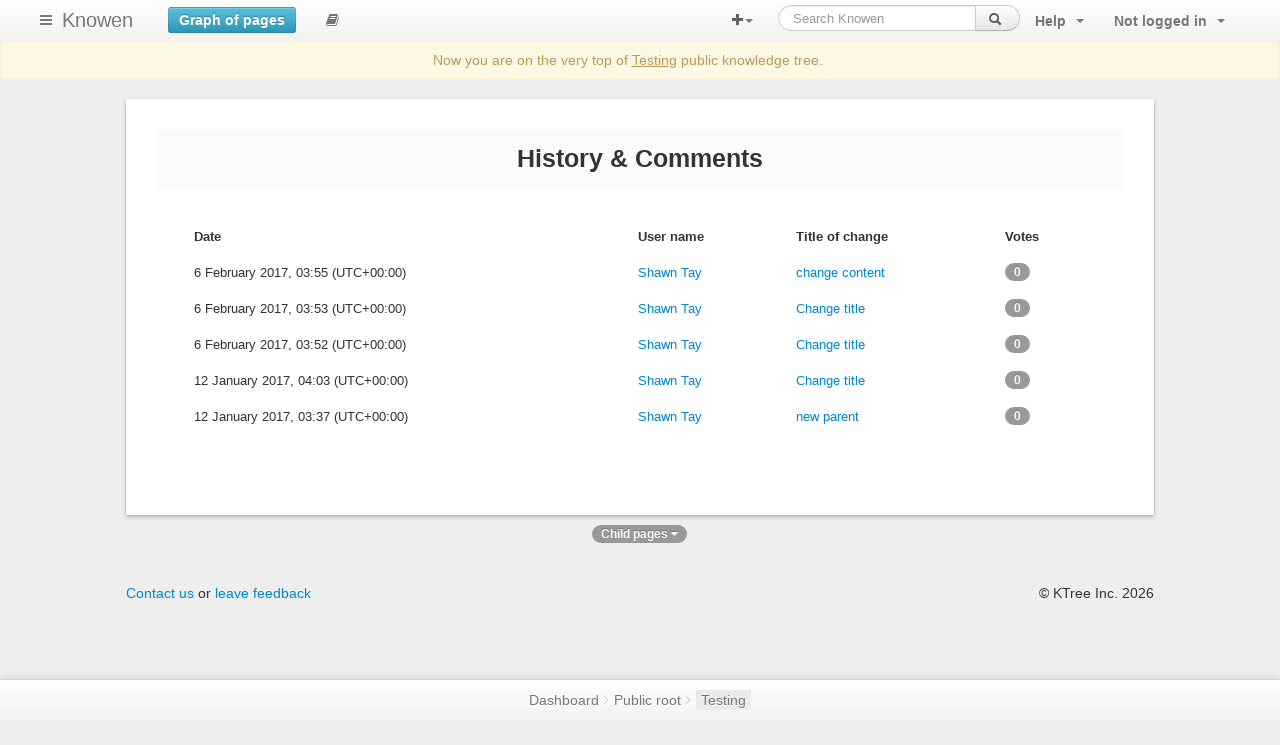

--- FILE ---
content_type: application/javascript
request_url: https://knowen.org/assets/pace-76c18e7122f70f7a9a43ca4b467050ce38696816d52234d1ad473cc0d8c1148a.js
body_size: 5481
content:
(function() {
  var AjaxMonitor, Bar, DocumentMonitor, ElementMonitor, ElementTracker, EventLagMonitor, Evented, Events, NoTargetError, Pace, RequestIntercept, SOURCE_KEYS, Scaler, SocketRequestTracker, XHRRequestTracker, _WebSocket, _XDomainRequest, _XMLHttpRequest, _intercept, _pushState, _replaceState, animation, avgAmplitude, bar, cancelAnimation, cancelAnimationFrame, defaultOptions, extend, extendNative, getFromDOM, getIntercept, handlePushState, ignoreStack, init, k, len, now, options, paceHideStyle, ref, requestAnimationFrame, result, runAnimation, scalers, shouldIgnoreURL, shouldTrack, source, sources, uniScaler,
    slice = [].slice,
    hasProp = {}.hasOwnProperty,
    extend1 = function(child, parent) { for (var key in parent) { if (hasProp.call(parent, key)) child[key] = parent[key]; } function ctor() { this.constructor = child; } ctor.prototype = parent.prototype; child.prototype = new ctor(); child.__super__ = parent.prototype; return child; },
    indexOf = [].indexOf || function(item) { for (var i = 0, l = this.length; i < l; i++) { if (i in this && this[i] === item) return i; } return -1; };

  defaultOptions = {
    hidePage: false,
    catchupTime: 100,
    initialRate: .03,
    minTime: 250,
    ghostTime: 100,
    maxProgressPerFrame: 20,
    easeFactor: 1.25,
    startOnPageLoad: true,
    restartOnPushState: true,
    restartOnRequestAfter: 500,
    target: 'body',
    elements: {
      checkInterval: 100,
      selectors: ['body']
    },
    eventLag: {
      minSamples: 10,
      sampleCount: 3,
      lagThreshold: 3
    },
    ajax: {
      trackMethods: ['GET'],
      trackWebSockets: true,
      ignoreURLs: []
    }
  };

  now = function() {
    var ref;
    return (ref = typeof performance !== "undefined" && performance !== null ? typeof performance.now === "function" ? performance.now() : void 0 : void 0) != null ? ref : +(new Date);
  };

  requestAnimationFrame = window.requestAnimationFrame || window.mozRequestAnimationFrame || window.webkitRequestAnimationFrame || window.msRequestAnimationFrame;

  cancelAnimationFrame = window.cancelAnimationFrame || window.mozCancelAnimationFrame;

  if (requestAnimationFrame == null) {
    requestAnimationFrame = function(fn) {
      return setTimeout(fn, 50);
    };
    cancelAnimationFrame = function(id) {
      return clearTimeout(id);
    };
  }

  runAnimation = function(fn) {
    var last, tick;
    last = now();
    tick = function() {
      var diff;
      diff = now() - last;
      if (diff >= 33) {
        last = now();
        return fn(diff, function() {
          return requestAnimationFrame(tick);
        });
      } else {
        return setTimeout(tick, 33 - diff);
      }
    };
    return tick();
  };

  result = function() {
    var args, key, obj;
    obj = arguments[0], key = arguments[1], args = 3 <= arguments.length ? slice.call(arguments, 2) : [];
    if (typeof obj[key] === 'function') {
      return obj[key].apply(obj, args);
    } else {
      return obj[key];
    }
  };

  extend = function() {
    var k, key, len, out, source, sources, val;
    out = arguments[0], sources = 2 <= arguments.length ? slice.call(arguments, 1) : [];
    for (k = 0, len = sources.length; k < len; k++) {
      source = sources[k];
      if (source) {
        for (key in source) {
          if (!hasProp.call(source, key)) continue;
          val = source[key];
          if ((out[key] != null) && typeof out[key] === 'object' && (val != null) && typeof val === 'object') {
            extend(out[key], val);
          } else {
            out[key] = val;
          }
        }
      }
    }
    return out;
  };

  avgAmplitude = function(arr) {
    var count, k, len, sum, v;
    sum = count = 0;
    for (k = 0, len = arr.length; k < len; k++) {
      v = arr[k];
      sum += Math.abs(v);
      count++;
    }
    return sum / count;
  };

  getFromDOM = function(key, json) {
    var data, e, el;
    if (key == null) {
      key = 'options';
    }
    if (json == null) {
      json = true;
    }
    el = document.querySelector("[data-pace-" + key + "]");
    if (!el) {
      return;
    }
    data = el.getAttribute("data-pace-" + key);
    if (!json) {
      return data;
    }
    try {
      return JSON.parse(data);
    } catch (error) {
      e = error;
      return typeof console !== "undefined" && console !== null ? console.error("Error parsing inline pace options", e) : void 0;
    }
  };

  Evented = (function() {
    function Evented() {}

    Evented.prototype.on = function(event, handler, ctx, once) {
      var base;
      if (once == null) {
        once = false;
      }
      if (this.bindings == null) {
        this.bindings = {};
      }
      if ((base = this.bindings)[event] == null) {
        base[event] = [];
      }
      return this.bindings[event].push({
        handler: handler,
        ctx: ctx,
        once: once
      });
    };

    Evented.prototype.once = function(event, handler, ctx) {
      return this.on(event, handler, ctx, true);
    };

    Evented.prototype.off = function(event, handler) {
      var i, ref, results;
      if (((ref = this.bindings) != null ? ref[event] : void 0) == null) {
        return;
      }
      if (handler == null) {
        return delete this.bindings[event];
      } else {
        i = 0;
        results = [];
        while (i < this.bindings[event].length) {
          if (this.bindings[event][i].handler === handler) {
            results.push(this.bindings[event].splice(i, 1));
          } else {
            results.push(i++);
          }
        }
        return results;
      }
    };

    Evented.prototype.trigger = function() {
      var args, ctx, event, handler, i, once, ref, ref1, results;
      event = arguments[0], args = 2 <= arguments.length ? slice.call(arguments, 1) : [];
      if ((ref = this.bindings) != null ? ref[event] : void 0) {
        i = 0;
        results = [];
        while (i < this.bindings[event].length) {
          ref1 = this.bindings[event][i], handler = ref1.handler, ctx = ref1.ctx, once = ref1.once;
          handler.apply(ctx != null ? ctx : this, args);
          if (once) {
            results.push(this.bindings[event].splice(i, 1));
          } else {
            results.push(i++);
          }
        }
        return results;
      }
    };

    return Evented;

  })();

  Pace = window.Pace || {};

  window.Pace = Pace;

  extend(Pace, Evented.prototype);

  options = Pace.options = extend({}, defaultOptions, window.paceOptions, getFromDOM());

  ref = ['ajax', 'document', 'eventLag', 'elements'];
  for (k = 0, len = ref.length; k < len; k++) {
    source = ref[k];
    if (options[source] === true) {
      options[source] = defaultOptions[source];
    }
  }

  NoTargetError = (function(superClass) {
    extend1(NoTargetError, superClass);

    function NoTargetError() {
      return NoTargetError.__super__.constructor.apply(this, arguments);
    }

    return NoTargetError;

  })(Error);

  Bar = (function() {
    function Bar() {
      this.progress = 0;
    }

    Bar.prototype.getElement = function() {
      var targetElement;
      if (this.el == null) {
        targetElement = document.querySelector(options.target);
        if (!targetElement) {
          throw new NoTargetError;
        }
        this.el = document.createElement('div');
        this.el.className = "pace pace-active";
        document.body.className = document.body.className.replace(/pace-done/g, '');
        document.body.className += ' pace-running';
        this.el.innerHTML = '<div class="pace-progress">\n  <div class="pace-progress-inner"></div>\n</div>\n<div class="pace-activity"></div>';
        if (targetElement.firstChild != null) {
          targetElement.insertBefore(this.el, targetElement.firstChild);
        } else {
          targetElement.appendChild(this.el);
        }
      }
      return this.el;
    };

    Bar.prototype.finish = function() {
      var el;
      el = this.getElement();
      el.className = el.className.replace('pace-active', '');
      el.className += ' pace-inactive';
      document.body.className = document.body.className.replace('pace-running', '');
      return document.body.className += ' pace-done';
    };

    Bar.prototype.update = function(prog) {
      this.progress = prog;
      return this.render();
    };

    Bar.prototype.destroy = function() {
      try {
        this.getElement().parentNode.removeChild(this.getElement());
      } catch (error) {
        NoTargetError = error;
      }
      return this.el = void 0;
    };

    Bar.prototype.render = function() {
      var el, progressStr;
      if (document.querySelector(options.target) == null) {
        return false;
      }
      el = this.getElement();
      el.children[0].style.width = this.progress + "%";
      if (!this.lastRenderedProgress || this.lastRenderedProgress | 0 !== this.progress | 0) {
        el.children[0].setAttribute('data-progress-text', (this.progress | 0) + "%");
        if (this.progress >= 100) {
          progressStr = '99';
        } else {
          progressStr = this.progress < 10 ? "0" : "";
          progressStr += this.progress | 0;
        }
        el.children[0].setAttribute('data-progress', "" + progressStr);
      }
      return this.lastRenderedProgress = this.progress;
    };

    Bar.prototype.done = function() {
      return this.progress >= 100;
    };

    return Bar;

  })();

  Events = (function() {
    function Events() {
      this.bindings = {};
    }

    Events.prototype.trigger = function(name, val) {
      var binding, l, len1, ref1, results;
      if (this.bindings[name] != null) {
        ref1 = this.bindings[name];
        results = [];
        for (l = 0, len1 = ref1.length; l < len1; l++) {
          binding = ref1[l];
          results.push(binding.call(this, val));
        }
        return results;
      }
    };

    Events.prototype.on = function(name, fn) {
      var base;
      if ((base = this.bindings)[name] == null) {
        base[name] = [];
      }
      return this.bindings[name].push(fn);
    };

    return Events;

  })();

  _XMLHttpRequest = window.XMLHttpRequest;

  _XDomainRequest = window.XDomainRequest;

  _WebSocket = window.WebSocket;

  extendNative = function(to, from) {
    var e, key, results, val;
    results = [];
    for (key in from.prototype) {
      try {
        val = from.prototype[key];
        if ((to[key] == null) && typeof val !== 'function') {
          results.push(to[key] = val);
        } else {
          results.push(void 0);
        }
      } catch (error) {
        e = error;
      }
    }
    return results;
  };

  ignoreStack = [];

  Pace.ignore = function() {
    var args, fn, ret;
    fn = arguments[0], args = 2 <= arguments.length ? slice.call(arguments, 1) : [];
    ignoreStack.unshift('ignore');
    ret = fn.apply(null, args);
    ignoreStack.shift();
    return ret;
  };

  Pace.track = function() {
    var args, fn, ret;
    fn = arguments[0], args = 2 <= arguments.length ? slice.call(arguments, 1) : [];
    ignoreStack.unshift('track');
    ret = fn.apply(null, args);
    ignoreStack.shift();
    return ret;
  };

  shouldTrack = function(method) {
    var ref1;
    if (method == null) {
      method = 'GET';
    }
    if (ignoreStack[0] === 'track') {
      return 'force';
    }
    if (!ignoreStack.length && options.ajax) {
      if (method === 'socket' && options.ajax.trackWebSockets) {
        return true;
      } else if (ref1 = method.toUpperCase(), indexOf.call(options.ajax.trackMethods, ref1) >= 0) {
        return true;
      }
    }
    return false;
  };

  RequestIntercept = (function(superClass) {
    extend1(RequestIntercept, superClass);

    function RequestIntercept() {
      var monitorXHR;
      RequestIntercept.__super__.constructor.apply(this, arguments);
      monitorXHR = (function(_this) {
        return function(req) {
          var _open;
          _open = req.open;
          return req.open = function(type, url, async) {
            if (shouldTrack(type)) {
              _this.trigger('request', {
                type: type,
                url: url,
                request: req
              });
            }
            return _open.apply(req, arguments);
          };
        };
      })(this);
      window.XMLHttpRequest = function(flags) {
        var req;
        req = new _XMLHttpRequest(flags);
        monitorXHR(req);
        return req;
      };
      try {
        extendNative(window.XMLHttpRequest, _XMLHttpRequest);
      } catch (error) {}
      if (_XDomainRequest != null) {
        window.XDomainRequest = function() {
          var req;
          req = new _XDomainRequest;
          monitorXHR(req);
          return req;
        };
        try {
          extendNative(window.XDomainRequest, _XDomainRequest);
        } catch (error) {}
      }
      if ((_WebSocket != null) && options.ajax.trackWebSockets) {
        window.WebSocket = (function(_this) {
          return function(url, protocols) {
            var req;
            if (protocols != null) {
              req = new _WebSocket(url, protocols);
            } else {
              req = new _WebSocket(url);
            }
            if (shouldTrack('socket')) {
              _this.trigger('request', {
                type: 'socket',
                url: url,
                protocols: protocols,
                request: req
              });
            }
            return req;
          };
        })(this);
        try {
          extendNative(window.WebSocket, _WebSocket);
        } catch (error) {}
      }
    }

    return RequestIntercept;

  })(Events);

  _intercept = null;

  getIntercept = function() {
    if (_intercept == null) {
      _intercept = new RequestIntercept;
    }
    return _intercept;
  };

  shouldIgnoreURL = function(url) {
    var l, len1, pattern, ref1;
    ref1 = options.ajax.ignoreURLs;
    for (l = 0, len1 = ref1.length; l < len1; l++) {
      pattern = ref1[l];
      if (typeof pattern === 'string') {
        if (url.indexOf(pattern) !== -1) {
          return true;
        }
      } else {
        if (pattern.test(url)) {
          return true;
        }
      }
    }
    return false;
  };

  getIntercept().on('request', function(arg) {
    var after, args, request, type, url;
    type = arg.type, request = arg.request, url = arg.url;
    if (shouldIgnoreURL(url)) {
      return;
    }
    if (!Pace.running && (options.restartOnRequestAfter !== false || shouldTrack(type) === 'force')) {
      args = arguments;
      after = options.restartOnRequestAfter || 0;
      if (typeof after === 'boolean') {
        after = 0;
      }
      return setTimeout(function() {
        var l, len1, ref1, ref2, results, stillActive;
        if (type === 'socket') {
          stillActive = request.readyState < 2;
        } else {
          stillActive = (0 < (ref1 = request.readyState) && ref1 < 4);
        }
        if (stillActive) {
          Pace.restart();
          ref2 = Pace.sources;
          results = [];
          for (l = 0, len1 = ref2.length; l < len1; l++) {
            source = ref2[l];
            if (source instanceof AjaxMonitor) {
              source.watch.apply(source, args);
              break;
            } else {
              results.push(void 0);
            }
          }
          return results;
        }
      }, after);
    }
  });

  AjaxMonitor = (function() {
    function AjaxMonitor() {
      this.elements = [];
      getIntercept().on('request', (function(_this) {
        return function() {
          return _this.watch.apply(_this, arguments);
        };
      })(this));
    }

    AjaxMonitor.prototype.watch = function(arg) {
      var request, tracker, type, url;
      type = arg.type, request = arg.request, url = arg.url;
      if (shouldIgnoreURL(url)) {
        return;
      }
      if (type === 'socket') {
        tracker = new SocketRequestTracker(request);
      } else {
        tracker = new XHRRequestTracker(request);
      }
      return this.elements.push(tracker);
    };

    return AjaxMonitor;

  })();

  XHRRequestTracker = (function() {
    function XHRRequestTracker(request) {
      var _onreadystatechange, event, l, len1, ref1, size;
      this.progress = 0;
      if (window.ProgressEvent != null) {
        size = null;
        request.addEventListener('progress', (function(_this) {
          return function(evt) {
            if (evt.lengthComputable) {
              return _this.progress = 100 * evt.loaded / evt.total;
            } else {
              return _this.progress = _this.progress + (100 - _this.progress) / 2;
            }
          };
        })(this), false);
        ref1 = ['load', 'abort', 'timeout', 'error'];
        for (l = 0, len1 = ref1.length; l < len1; l++) {
          event = ref1[l];
          request.addEventListener(event, (function(_this) {
            return function() {
              return _this.progress = 100;
            };
          })(this), false);
        }
      } else {
        _onreadystatechange = request.onreadystatechange;
        request.onreadystatechange = (function(_this) {
          return function() {
            var ref2;
            if ((ref2 = request.readyState) === 0 || ref2 === 4) {
              _this.progress = 100;
            } else if (request.readyState === 3) {
              _this.progress = 50;
            }
            return typeof _onreadystatechange === "function" ? _onreadystatechange.apply(null, arguments) : void 0;
          };
        })(this);
      }
    }

    return XHRRequestTracker;

  })();

  SocketRequestTracker = (function() {
    function SocketRequestTracker(request) {
      var event, l, len1, ref1;
      this.progress = 0;
      ref1 = ['error', 'open'];
      for (l = 0, len1 = ref1.length; l < len1; l++) {
        event = ref1[l];
        request.addEventListener(event, (function(_this) {
          return function() {
            return _this.progress = 100;
          };
        })(this), false);
      }
    }

    return SocketRequestTracker;

  })();

  ElementMonitor = (function() {
    function ElementMonitor(options) {
      var l, len1, ref1, selector;
      if (options == null) {
        options = {};
      }
      this.elements = [];
      if (options.selectors == null) {
        options.selectors = [];
      }
      ref1 = options.selectors;
      for (l = 0, len1 = ref1.length; l < len1; l++) {
        selector = ref1[l];
        this.elements.push(new ElementTracker(selector));
      }
    }

    return ElementMonitor;

  })();

  ElementTracker = (function() {
    function ElementTracker(selector1) {
      this.selector = selector1;
      this.progress = 0;
      this.check();
    }

    ElementTracker.prototype.check = function() {
      if (document.querySelector(this.selector)) {
        return this.done();
      } else {
        return setTimeout(((function(_this) {
          return function() {
            return _this.check();
          };
        })(this)), options.elements.checkInterval);
      }
    };

    ElementTracker.prototype.done = function() {
      return this.progress = 100;
    };

    return ElementTracker;

  })();

  DocumentMonitor = (function() {
    DocumentMonitor.prototype.states = {
      loading: 0,
      interactive: 50,
      complete: 100
    };

    function DocumentMonitor() {
      var _onreadystatechange, ref1;
      this.progress = (ref1 = this.states[document.readyState]) != null ? ref1 : 100;
      _onreadystatechange = document.onreadystatechange;
      document.onreadystatechange = (function(_this) {
        return function() {
          if (_this.states[document.readyState] != null) {
            _this.progress = _this.states[document.readyState];
          }
          return typeof _onreadystatechange === "function" ? _onreadystatechange.apply(null, arguments) : void 0;
        };
      })(this);
    }

    return DocumentMonitor;

  })();

  EventLagMonitor = (function() {
    function EventLagMonitor() {
      var avg, interval, last, points, samples;
      this.progress = 0;
      avg = 0;
      samples = [];
      points = 0;
      last = now();
      interval = setInterval((function(_this) {
        return function() {
          var diff;
          diff = now() - last - 50;
          last = now();
          samples.push(diff);
          if (samples.length > options.eventLag.sampleCount) {
            samples.shift();
          }
          avg = avgAmplitude(samples);
          if (++points >= options.eventLag.minSamples && avg < options.eventLag.lagThreshold) {
            _this.progress = 100;
            return clearInterval(interval);
          } else {
            return _this.progress = 100 * (3 / (avg + 3));
          }
        };
      })(this), 50);
    }

    return EventLagMonitor;

  })();

  Scaler = (function() {
    function Scaler(source1) {
      this.source = source1;
      this.last = this.sinceLastUpdate = 0;
      this.rate = options.initialRate;
      this.catchup = 0;
      this.progress = this.lastProgress = 0;
      if (this.source != null) {
        this.progress = result(this.source, 'progress');
      }
    }

    Scaler.prototype.tick = function(frameTime, val) {
      var scaling;
      if (val == null) {
        val = result(this.source, 'progress');
      }
      if (val >= 100) {
        this.done = true;
      }
      if (val === this.last) {
        this.sinceLastUpdate += frameTime;
      } else {
        if (this.sinceLastUpdate) {
          this.rate = (val - this.last) / this.sinceLastUpdate;
        }
        this.catchup = (val - this.progress) / options.catchupTime;
        this.sinceLastUpdate = 0;
        this.last = val;
      }
      if (val > this.progress) {
        this.progress += this.catchup * frameTime;
      }
      scaling = 1 - Math.pow(this.progress / 100, options.easeFactor);
      this.progress += scaling * this.rate * frameTime;
      this.progress = Math.min(this.lastProgress + options.maxProgressPerFrame, this.progress);
      this.progress = Math.max(0, this.progress);
      this.progress = Math.min(100, this.progress);
      this.lastProgress = this.progress;
      return this.progress;
    };

    return Scaler;

  })();

  sources = null;

  scalers = null;

  bar = null;

  uniScaler = null;

  animation = null;

  cancelAnimation = null;

  Pace.running = false;

  handlePushState = function() {
    if (options.restartOnPushState) {
      return Pace.restart();
    }
  };

  if (window.history.pushState != null) {
    _pushState = window.history.pushState;
    window.history.pushState = function() {
      handlePushState();
      return _pushState.apply(window.history, arguments);
    };
  }

  if (window.history.replaceState != null) {
    _replaceState = window.history.replaceState;
    window.history.replaceState = function() {
      handlePushState();
      return _replaceState.apply(window.history, arguments);
    };
  }

  SOURCE_KEYS = {
    ajax: AjaxMonitor,
    elements: ElementMonitor,
    document: DocumentMonitor,
    eventLag: EventLagMonitor
  };

  (init = function() {
    var l, len1, len2, m, ref1, ref2, ref3, type;
    Pace.sources = sources = [];
    ref1 = ['ajax', 'elements', 'document', 'eventLag'];
    for (l = 0, len1 = ref1.length; l < len1; l++) {
      type = ref1[l];
      if (options[type] !== false) {
        sources.push(new SOURCE_KEYS[type](options[type]));
      }
    }
    ref3 = (ref2 = options.extraSources) != null ? ref2 : [];
    for (m = 0, len2 = ref3.length; m < len2; m++) {
      source = ref3[m];
      sources.push(new source(options));
    }
    Pace.bar = bar = new Bar;
    scalers = [];
    return uniScaler = new Scaler;
  })();

  Pace.stop = function() {
    Pace.trigger('stop');
    Pace.running = false;
    bar.destroy();
    cancelAnimation = true;
    if (animation != null) {
      if (typeof cancelAnimationFrame === "function") {
        cancelAnimationFrame(animation);
      }
      animation = null;
    }
    return init();
  };

  Pace.restart = function() {
    Pace.trigger('restart');
    Pace.stop();
    return Pace.start();
  };

  Pace.go = function() {
    var start;
    Pace.running = true;
    bar.render();
    start = now();
    cancelAnimation = false;
    return animation = runAnimation(function(frameTime, enqueueNextFrame) {
      var avg, count, done, element, elements, i, j, l, len1, len2, m, ref1, remaining, scaler, scalerList, sum;
      remaining = 100 - bar.progress;
      count = sum = 0;
      done = true;
      for (i = l = 0, len1 = sources.length; l < len1; i = ++l) {
        source = sources[i];
        scalerList = scalers[i] != null ? scalers[i] : scalers[i] = [];
        elements = (ref1 = source.elements) != null ? ref1 : [source];
        for (j = m = 0, len2 = elements.length; m < len2; j = ++m) {
          element = elements[j];
          scaler = scalerList[j] != null ? scalerList[j] : scalerList[j] = new Scaler(element);
          done &= scaler.done;
          if (scaler.done) {
            continue;
          }
          count++;
          sum += scaler.tick(frameTime);
        }
      }
      avg = sum / count;
      bar.update(uniScaler.tick(frameTime, avg));
      if (bar.done() || done || cancelAnimation) {
        bar.update(100);
        Pace.trigger('done');
        return setTimeout(function() {
          bar.finish();
          Pace.running = false;
          return Pace.trigger('hide');
        }, Math.max(options.ghostTime, Math.max(options.minTime - (now() - start), 0)));
      } else {
        return enqueueNextFrame();
      }
    });
  };

  paceHideStyle = null;

  Pace.start = function(_options) {
    extend(options, _options);
    if (options.hidePage) {
      if (!paceHideStyle) {
        paceHideStyle = document.createElement('style');
        document.head.appendChild(paceHideStyle);
      }
      paceHideStyle.innerHTML = "body > *:not(.pace), body:before, body:after { -webkit-transition: opacity .4s ease-in-out; -moz-transition: opacity .4s ease-in-out; -o-transition: opacity .4s ease-in-out; -ms-transition: opacity .4s ease-in-out; transition: opacity .4s ease-in-out } body:not(.pace-done) > *:not(.pace), body:not(.pace-done):before, body:not(.pace-done):after { opacity: 0 }";
    } else {
      if (paceHideStyle != null) {
        paceHideStyle.innerHTML = '';
      }
    }
    Pace.running = true;
    try {
      bar.render();
    } catch (error) {
      NoTargetError = error;
    }
    if (!document.querySelector('.pace')) {
      return setTimeout(Pace.start, 50);
    } else {
      Pace.trigger('start');
      return Pace.go();
    }
  };

  if (typeof define === 'function' && define.amd) {
    define(function() {
      return Pace;
    });
  } else if (typeof exports === 'object') {
    module.exports = Pace;
  } else {
    if (options.startOnPageLoad) {
      Pace.start();
    }
  }

}).call(this);
